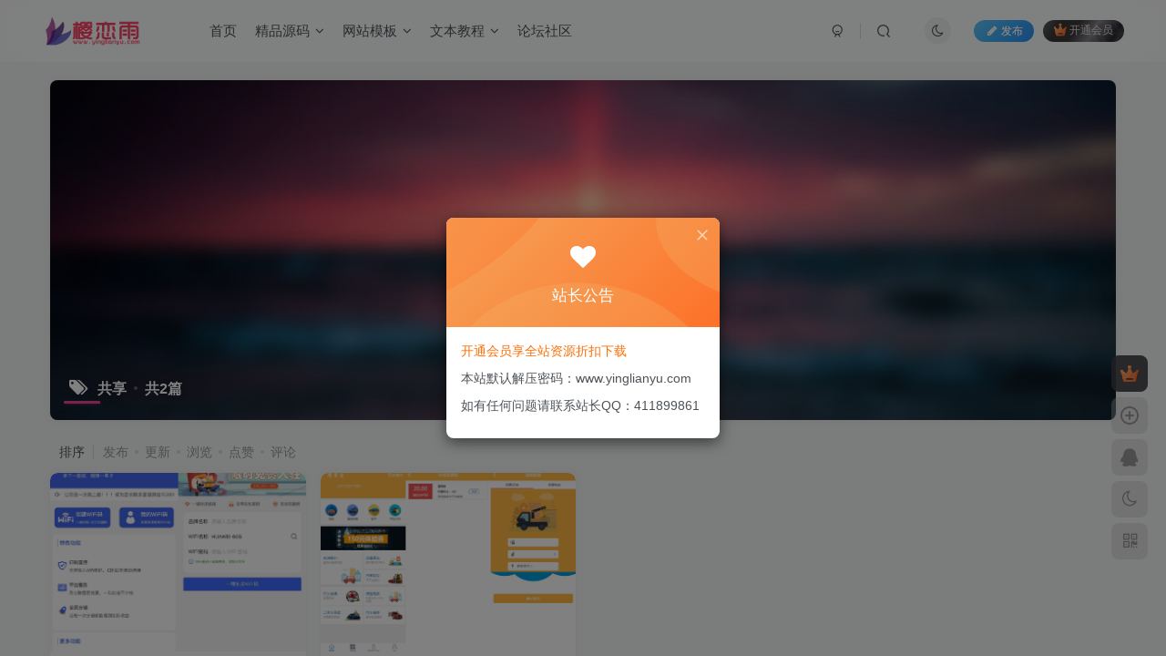

--- FILE ---
content_type: text/html; charset=UTF-8
request_url: https://www.yinglianyu.com/archives/tag/%E5%85%B1%E4%BA%AB
body_size: 12502
content:
<!DOCTYPE HTML>
<html lang="zh-Hans">
<head>
	<meta charset="UTF-8">
	<link rel="dns-prefetch" href="//apps.bdimg.com">
	<meta http-equiv="X-UA-Compatible" content="IE=edge,chrome=1">
	<meta name="viewport" content="width=device-width, initial-scale=1.0, user-scalable=0, minimum-scale=1.0, maximum-scale=0.0, viewport-fit=cover">
	<meta http-equiv="Cache-Control" content="no-transform" />
	<meta http-equiv="Cache-Control" content="no-siteapp" />
	<meta name='robots' content='max-image-preview:large' />
<title>共享-樱恋雨资源网</title><meta name="keywords" content="共享">
<meta name="description" content="共享-樱恋雨资源网">
<link rel="canonical" href="https://www.yinglianyu.com/archives/tag/%E5%85%B1%E4%BA%AB" /><link rel='dns-prefetch' href='//cdn.cherrain.com' />
<style id='wp-img-auto-sizes-contain-inline-css' type='text/css'>
img:is([sizes=auto i],[sizes^="auto," i]){contain-intrinsic-size:3000px 1500px}
/*# sourceURL=wp-img-auto-sizes-contain-inline-css */
</style>
<style id='wp-block-library-inline-css' type='text/css'>
:root{--wp-block-synced-color:#7a00df;--wp-block-synced-color--rgb:122,0,223;--wp-bound-block-color:var(--wp-block-synced-color);--wp-editor-canvas-background:#ddd;--wp-admin-theme-color:#007cba;--wp-admin-theme-color--rgb:0,124,186;--wp-admin-theme-color-darker-10:#006ba1;--wp-admin-theme-color-darker-10--rgb:0,107,160.5;--wp-admin-theme-color-darker-20:#005a87;--wp-admin-theme-color-darker-20--rgb:0,90,135;--wp-admin-border-width-focus:2px}@media (min-resolution:192dpi){:root{--wp-admin-border-width-focus:1.5px}}.wp-element-button{cursor:pointer}:root .has-very-light-gray-background-color{background-color:#eee}:root .has-very-dark-gray-background-color{background-color:#313131}:root .has-very-light-gray-color{color:#eee}:root .has-very-dark-gray-color{color:#313131}:root .has-vivid-green-cyan-to-vivid-cyan-blue-gradient-background{background:linear-gradient(135deg,#00d084,#0693e3)}:root .has-purple-crush-gradient-background{background:linear-gradient(135deg,#34e2e4,#4721fb 50%,#ab1dfe)}:root .has-hazy-dawn-gradient-background{background:linear-gradient(135deg,#faaca8,#dad0ec)}:root .has-subdued-olive-gradient-background{background:linear-gradient(135deg,#fafae1,#67a671)}:root .has-atomic-cream-gradient-background{background:linear-gradient(135deg,#fdd79a,#004a59)}:root .has-nightshade-gradient-background{background:linear-gradient(135deg,#330968,#31cdcf)}:root .has-midnight-gradient-background{background:linear-gradient(135deg,#020381,#2874fc)}:root{--wp--preset--font-size--normal:16px;--wp--preset--font-size--huge:42px}.has-regular-font-size{font-size:1em}.has-larger-font-size{font-size:2.625em}.has-normal-font-size{font-size:var(--wp--preset--font-size--normal)}.has-huge-font-size{font-size:var(--wp--preset--font-size--huge)}.has-text-align-center{text-align:center}.has-text-align-left{text-align:left}.has-text-align-right{text-align:right}.has-fit-text{white-space:nowrap!important}#end-resizable-editor-section{display:none}.aligncenter{clear:both}.items-justified-left{justify-content:flex-start}.items-justified-center{justify-content:center}.items-justified-right{justify-content:flex-end}.items-justified-space-between{justify-content:space-between}.screen-reader-text{border:0;clip-path:inset(50%);height:1px;margin:-1px;overflow:hidden;padding:0;position:absolute;width:1px;word-wrap:normal!important}.screen-reader-text:focus{background-color:#ddd;clip-path:none;color:#444;display:block;font-size:1em;height:auto;left:5px;line-height:normal;padding:15px 23px 14px;text-decoration:none;top:5px;width:auto;z-index:100000}html :where(.has-border-color){border-style:solid}html :where([style*=border-top-color]){border-top-style:solid}html :where([style*=border-right-color]){border-right-style:solid}html :where([style*=border-bottom-color]){border-bottom-style:solid}html :where([style*=border-left-color]){border-left-style:solid}html :where([style*=border-width]){border-style:solid}html :where([style*=border-top-width]){border-top-style:solid}html :where([style*=border-right-width]){border-right-style:solid}html :where([style*=border-bottom-width]){border-bottom-style:solid}html :where([style*=border-left-width]){border-left-style:solid}html :where(img[class*=wp-image-]){height:auto;max-width:100%}:where(figure){margin:0 0 1em}html :where(.is-position-sticky){--wp-admin--admin-bar--position-offset:var(--wp-admin--admin-bar--height,0px)}@media screen and (max-width:600px){html :where(.is-position-sticky){--wp-admin--admin-bar--position-offset:0px}}

/*# sourceURL=wp-block-library-inline-css */
</style><style id='global-styles-inline-css' type='text/css'>
:root{--wp--preset--aspect-ratio--square: 1;--wp--preset--aspect-ratio--4-3: 4/3;--wp--preset--aspect-ratio--3-4: 3/4;--wp--preset--aspect-ratio--3-2: 3/2;--wp--preset--aspect-ratio--2-3: 2/3;--wp--preset--aspect-ratio--16-9: 16/9;--wp--preset--aspect-ratio--9-16: 9/16;--wp--preset--color--black: #000000;--wp--preset--color--cyan-bluish-gray: #abb8c3;--wp--preset--color--white: #ffffff;--wp--preset--color--pale-pink: #f78da7;--wp--preset--color--vivid-red: #cf2e2e;--wp--preset--color--luminous-vivid-orange: #ff6900;--wp--preset--color--luminous-vivid-amber: #fcb900;--wp--preset--color--light-green-cyan: #7bdcb5;--wp--preset--color--vivid-green-cyan: #00d084;--wp--preset--color--pale-cyan-blue: #8ed1fc;--wp--preset--color--vivid-cyan-blue: #0693e3;--wp--preset--color--vivid-purple: #9b51e0;--wp--preset--gradient--vivid-cyan-blue-to-vivid-purple: linear-gradient(135deg,rgb(6,147,227) 0%,rgb(155,81,224) 100%);--wp--preset--gradient--light-green-cyan-to-vivid-green-cyan: linear-gradient(135deg,rgb(122,220,180) 0%,rgb(0,208,130) 100%);--wp--preset--gradient--luminous-vivid-amber-to-luminous-vivid-orange: linear-gradient(135deg,rgb(252,185,0) 0%,rgb(255,105,0) 100%);--wp--preset--gradient--luminous-vivid-orange-to-vivid-red: linear-gradient(135deg,rgb(255,105,0) 0%,rgb(207,46,46) 100%);--wp--preset--gradient--very-light-gray-to-cyan-bluish-gray: linear-gradient(135deg,rgb(238,238,238) 0%,rgb(169,184,195) 100%);--wp--preset--gradient--cool-to-warm-spectrum: linear-gradient(135deg,rgb(74,234,220) 0%,rgb(151,120,209) 20%,rgb(207,42,186) 40%,rgb(238,44,130) 60%,rgb(251,105,98) 80%,rgb(254,248,76) 100%);--wp--preset--gradient--blush-light-purple: linear-gradient(135deg,rgb(255,206,236) 0%,rgb(152,150,240) 100%);--wp--preset--gradient--blush-bordeaux: linear-gradient(135deg,rgb(254,205,165) 0%,rgb(254,45,45) 50%,rgb(107,0,62) 100%);--wp--preset--gradient--luminous-dusk: linear-gradient(135deg,rgb(255,203,112) 0%,rgb(199,81,192) 50%,rgb(65,88,208) 100%);--wp--preset--gradient--pale-ocean: linear-gradient(135deg,rgb(255,245,203) 0%,rgb(182,227,212) 50%,rgb(51,167,181) 100%);--wp--preset--gradient--electric-grass: linear-gradient(135deg,rgb(202,248,128) 0%,rgb(113,206,126) 100%);--wp--preset--gradient--midnight: linear-gradient(135deg,rgb(2,3,129) 0%,rgb(40,116,252) 100%);--wp--preset--font-size--small: 13px;--wp--preset--font-size--medium: 20px;--wp--preset--font-size--large: 36px;--wp--preset--font-size--x-large: 42px;--wp--preset--spacing--20: 0.44rem;--wp--preset--spacing--30: 0.67rem;--wp--preset--spacing--40: 1rem;--wp--preset--spacing--50: 1.5rem;--wp--preset--spacing--60: 2.25rem;--wp--preset--spacing--70: 3.38rem;--wp--preset--spacing--80: 5.06rem;--wp--preset--shadow--natural: 6px 6px 9px rgba(0, 0, 0, 0.2);--wp--preset--shadow--deep: 12px 12px 50px rgba(0, 0, 0, 0.4);--wp--preset--shadow--sharp: 6px 6px 0px rgba(0, 0, 0, 0.2);--wp--preset--shadow--outlined: 6px 6px 0px -3px rgb(255, 255, 255), 6px 6px rgb(0, 0, 0);--wp--preset--shadow--crisp: 6px 6px 0px rgb(0, 0, 0);}:where(.is-layout-flex){gap: 0.5em;}:where(.is-layout-grid){gap: 0.5em;}body .is-layout-flex{display: flex;}.is-layout-flex{flex-wrap: wrap;align-items: center;}.is-layout-flex > :is(*, div){margin: 0;}body .is-layout-grid{display: grid;}.is-layout-grid > :is(*, div){margin: 0;}:where(.wp-block-columns.is-layout-flex){gap: 2em;}:where(.wp-block-columns.is-layout-grid){gap: 2em;}:where(.wp-block-post-template.is-layout-flex){gap: 1.25em;}:where(.wp-block-post-template.is-layout-grid){gap: 1.25em;}.has-black-color{color: var(--wp--preset--color--black) !important;}.has-cyan-bluish-gray-color{color: var(--wp--preset--color--cyan-bluish-gray) !important;}.has-white-color{color: var(--wp--preset--color--white) !important;}.has-pale-pink-color{color: var(--wp--preset--color--pale-pink) !important;}.has-vivid-red-color{color: var(--wp--preset--color--vivid-red) !important;}.has-luminous-vivid-orange-color{color: var(--wp--preset--color--luminous-vivid-orange) !important;}.has-luminous-vivid-amber-color{color: var(--wp--preset--color--luminous-vivid-amber) !important;}.has-light-green-cyan-color{color: var(--wp--preset--color--light-green-cyan) !important;}.has-vivid-green-cyan-color{color: var(--wp--preset--color--vivid-green-cyan) !important;}.has-pale-cyan-blue-color{color: var(--wp--preset--color--pale-cyan-blue) !important;}.has-vivid-cyan-blue-color{color: var(--wp--preset--color--vivid-cyan-blue) !important;}.has-vivid-purple-color{color: var(--wp--preset--color--vivid-purple) !important;}.has-black-background-color{background-color: var(--wp--preset--color--black) !important;}.has-cyan-bluish-gray-background-color{background-color: var(--wp--preset--color--cyan-bluish-gray) !important;}.has-white-background-color{background-color: var(--wp--preset--color--white) !important;}.has-pale-pink-background-color{background-color: var(--wp--preset--color--pale-pink) !important;}.has-vivid-red-background-color{background-color: var(--wp--preset--color--vivid-red) !important;}.has-luminous-vivid-orange-background-color{background-color: var(--wp--preset--color--luminous-vivid-orange) !important;}.has-luminous-vivid-amber-background-color{background-color: var(--wp--preset--color--luminous-vivid-amber) !important;}.has-light-green-cyan-background-color{background-color: var(--wp--preset--color--light-green-cyan) !important;}.has-vivid-green-cyan-background-color{background-color: var(--wp--preset--color--vivid-green-cyan) !important;}.has-pale-cyan-blue-background-color{background-color: var(--wp--preset--color--pale-cyan-blue) !important;}.has-vivid-cyan-blue-background-color{background-color: var(--wp--preset--color--vivid-cyan-blue) !important;}.has-vivid-purple-background-color{background-color: var(--wp--preset--color--vivid-purple) !important;}.has-black-border-color{border-color: var(--wp--preset--color--black) !important;}.has-cyan-bluish-gray-border-color{border-color: var(--wp--preset--color--cyan-bluish-gray) !important;}.has-white-border-color{border-color: var(--wp--preset--color--white) !important;}.has-pale-pink-border-color{border-color: var(--wp--preset--color--pale-pink) !important;}.has-vivid-red-border-color{border-color: var(--wp--preset--color--vivid-red) !important;}.has-luminous-vivid-orange-border-color{border-color: var(--wp--preset--color--luminous-vivid-orange) !important;}.has-luminous-vivid-amber-border-color{border-color: var(--wp--preset--color--luminous-vivid-amber) !important;}.has-light-green-cyan-border-color{border-color: var(--wp--preset--color--light-green-cyan) !important;}.has-vivid-green-cyan-border-color{border-color: var(--wp--preset--color--vivid-green-cyan) !important;}.has-pale-cyan-blue-border-color{border-color: var(--wp--preset--color--pale-cyan-blue) !important;}.has-vivid-cyan-blue-border-color{border-color: var(--wp--preset--color--vivid-cyan-blue) !important;}.has-vivid-purple-border-color{border-color: var(--wp--preset--color--vivid-purple) !important;}.has-vivid-cyan-blue-to-vivid-purple-gradient-background{background: var(--wp--preset--gradient--vivid-cyan-blue-to-vivid-purple) !important;}.has-light-green-cyan-to-vivid-green-cyan-gradient-background{background: var(--wp--preset--gradient--light-green-cyan-to-vivid-green-cyan) !important;}.has-luminous-vivid-amber-to-luminous-vivid-orange-gradient-background{background: var(--wp--preset--gradient--luminous-vivid-amber-to-luminous-vivid-orange) !important;}.has-luminous-vivid-orange-to-vivid-red-gradient-background{background: var(--wp--preset--gradient--luminous-vivid-orange-to-vivid-red) !important;}.has-very-light-gray-to-cyan-bluish-gray-gradient-background{background: var(--wp--preset--gradient--very-light-gray-to-cyan-bluish-gray) !important;}.has-cool-to-warm-spectrum-gradient-background{background: var(--wp--preset--gradient--cool-to-warm-spectrum) !important;}.has-blush-light-purple-gradient-background{background: var(--wp--preset--gradient--blush-light-purple) !important;}.has-blush-bordeaux-gradient-background{background: var(--wp--preset--gradient--blush-bordeaux) !important;}.has-luminous-dusk-gradient-background{background: var(--wp--preset--gradient--luminous-dusk) !important;}.has-pale-ocean-gradient-background{background: var(--wp--preset--gradient--pale-ocean) !important;}.has-electric-grass-gradient-background{background: var(--wp--preset--gradient--electric-grass) !important;}.has-midnight-gradient-background{background: var(--wp--preset--gradient--midnight) !important;}.has-small-font-size{font-size: var(--wp--preset--font-size--small) !important;}.has-medium-font-size{font-size: var(--wp--preset--font-size--medium) !important;}.has-large-font-size{font-size: var(--wp--preset--font-size--large) !important;}.has-x-large-font-size{font-size: var(--wp--preset--font-size--x-large) !important;}
/*# sourceURL=global-styles-inline-css */
</style>

<style id='classic-theme-styles-inline-css' type='text/css'>
/*! This file is auto-generated */
.wp-block-button__link{color:#fff;background-color:#32373c;border-radius:9999px;box-shadow:none;text-decoration:none;padding:calc(.667em + 2px) calc(1.333em + 2px);font-size:1.125em}.wp-block-file__button{background:#32373c;color:#fff;text-decoration:none}
/*# sourceURL=/wp-includes/css/classic-themes.min.css */
</style>
<link rel='stylesheet' id='_bootstrap-css' href='https://www.yinglianyu.com/wp-content/themes/zibll/css/bootstrap.min.css?ver=8.3' type='text/css' media='all' />
<link rel='stylesheet' id='_fontawesome-css' href='https://www.yinglianyu.com/wp-content/themes/zibll/css/font-awesome.min.css?ver=8.3' type='text/css' media='all' />
<link rel='stylesheet' id='_main-css' href='https://www.yinglianyu.com/wp-content/themes/zibll/css/main.min.css?ver=8.3' type='text/css' media='all' />
<link rel='stylesheet' id='_forums-css' href='https://www.yinglianyu.com/wp-content/themes/zibll/inc/functions/bbs/assets/css/main.min.css?ver=8.3' type='text/css' media='all' />
<link rel='stylesheet' id='_shop-css' href='https://www.yinglianyu.com/wp-content/themes/zibll/inc/functions/shop/assets/css/main.min.css?ver=8.3' type='text/css' media='all' />
<script type="text/javascript" src="https://www.yinglianyu.com/wp-content/themes/zibll/js/libs/jquery.min.js?ver=8.3" id="jquery-js"></script>
<link rel='shortcut icon' href='https://cdn.cherrain.com/wp-content/uploads/2022/09/1bb87d41d1210315.png'><link rel='icon' href='https://cdn.cherrain.com/wp-content/uploads/2022/09/1bb87d41d1210315.png'><link rel='apple-touch-icon-precomposed' href='https://cdn.cherrain.com/wp-content/uploads/2022/09/喵memg2-2.png'><meta name='msapplication-TileImage' content='https://cdn.cherrain.com/wp-content/uploads/2022/09/喵memg2-2.png'><style>body{--theme-color:#f04494;--focus-shadow-color:rgba(240,68,148,.4);--focus-color-opacity1:rgba(240,68,148,.1);--focus-color-opacity05:rgba(240,68,148,.05);--focus-color-opacity3:rgba(240,68,148,.3);--focus-color-opacity6:rgba(240,68,148,.6);--mian-max-width:1200px;}.enlighter-default .enlighter,.wp-block-zibllblock-enlighter:not(:has(.enlighter)),.enlighter-pre:not(:has(.enlighter)){max-height:400px;overflow-y:auto !important;}.enlighter-toolbar{display:none !important;}@media (max-width:640px) {
		.meta-right .meta-like{
			display: unset !important;
		}
	}</style><meta name='apple-mobile-web-app-title' content='樱恋雨资源网'><meta name="theme-color" content="#FDFCFE"><!--[if IE]><script src="https://www.yinglianyu.com/wp-content/themes/zibll/js/libs/html5.min.js"></script><![endif]-->	</head>
<body class="archive tag tag-71 wp-theme-zibll white-theme nav-fixed site-layout-1">
			<header class="header header-layout-1 scroll-down-hide"><nav class="navbar navbar-top center">
            <div class="container-fluid container-header"><div class="navbar-header">
			<div class="navbar-brand"><a class="navbar-logo" href="https://www.yinglianyu.com"><img src="https://cdn.cherrain.com/wp-content/uploads/2022/09/logo.png" switch-src="https://cdn.cherrain.com/wp-content/uploads/2022/09/logo_dark.png" alt="樱恋雨资源网 - 精品源码、模板、视频和教程资源分享平台!" >
			</a></div>
			<button type="button" data-toggle-class="mobile-navbar-show" data-target="body" class="navbar-toggle"><i class="em12 css-icon i-menu"><i></i></i></button><a class="main-search-btn navbar-toggle" href="javascript:;"><svg class="icon" aria-hidden="true"><use xlink:href="#icon-search"></use></svg></a>
		</div>  <div class="collapse navbar-collapse"><ul class="nav navbar-nav"><li id="menu-item-75" class="menu-item menu-item-type-custom menu-item-object-custom menu-item-home menu-item-75"><a href="https://www.yinglianyu.com/">首页</a></li>
<li id="menu-item-80" class="menu-item menu-item-type-custom menu-item-object-custom menu-item-has-children menu-item-80"><a href="https://www.yinglianyu.com/code">精品源码</a>
<ul class="sub-menu">
	<li id="menu-item-77" class="menu-item menu-item-type-taxonomy menu-item-object-category menu-item-77"><a href="https://www.yinglianyu.com/code/web">网站源码</a></li>
	<li id="menu-item-79" class="menu-item menu-item-type-taxonomy menu-item-object-category menu-item-79"><a href="https://www.yinglianyu.com/code/game">游戏源码</a></li>
	<li id="menu-item-190" class="menu-item menu-item-type-taxonomy menu-item-object-category menu-item-190"><a href="https://www.yinglianyu.com/code/app">APP源码</a></li>
</ul>
</li>
<li id="menu-item-81" class="menu-item menu-item-type-custom menu-item-object-custom menu-item-has-children menu-item-81"><a href="https://www.yinglianyu.com/template">网站模板</a>
<ul class="sub-menu">
	<li id="menu-item-76" class="menu-item menu-item-type-taxonomy menu-item-object-category menu-item-76"><a href="https://www.yinglianyu.com/template/cms">MACCMS模板</a></li>
	<li id="menu-item-78" class="menu-item menu-item-type-taxonomy menu-item-object-category menu-item-78"><a href="https://www.yinglianyu.com/template/wordpress">WordPress模板</a></li>
	<li id="menu-item-193" class="menu-item menu-item-type-taxonomy menu-item-object-category menu-item-193"><a href="https://www.yinglianyu.com/template/emlog">Emlog模板</a></li>
	<li id="menu-item-194" class="menu-item menu-item-type-taxonomy menu-item-object-category menu-item-194"><a href="https://www.yinglianyu.com/template/typecho">Typecho模板</a></li>
</ul>
</li>
<li id="menu-item-675" class="menu-item menu-item-type-taxonomy menu-item-object-category menu-item-has-children menu-item-675"><a href="https://www.yinglianyu.com/text-course">文本教程</a>
<ul class="sub-menu">
	<li id="menu-item-676" class="menu-item menu-item-type-taxonomy menu-item-object-category menu-item-676"><a href="https://www.yinglianyu.com/text-course/wordpress-course">WordPress教程</a></li>
	<li id="menu-item-713" class="menu-item menu-item-type-taxonomy menu-item-object-category menu-item-713"><a href="https://www.yinglianyu.com/text-course/code-course">搭建教程</a></li>
</ul>
</li>
<li id="menu-item-454" class="menu-item menu-item-type-custom menu-item-object-custom menu-item-454"><a href="https://www.yinglianyu.com/forums">论坛社区</a></li>
</ul><div class="navbar-form navbar-right hide show-nav-but" style="margin-right:-10px;"><a data-toggle-class data-target=".nav.navbar-nav" href="javascript:;" class="but"><svg class="" aria-hidden="true" data-viewBox="0 0 1024 1024" viewBox="0 0 1024 1024"><use xlink:href="#icon-menu_2"></use></svg></a></div><div class="navbar-form navbar-right navbar-but"><span class="newadd-btns hover-show but nowave jb-blue radius">
                    <i class="fa fa-fw fa-pencil"></i>发布
                    <div class="hover-show-con dropdown-menu drop-newadd"><a rel="nofollow" class="btn-newadd" href="https://www.yinglianyu.com/newposts"><icon class="jb-green"><i class="fa fa-pencil-square"></i></icon><text>发布文章</text></a><a class="signin-loader btn-newadd" href="javascript:;"><icon class="jb-pink"><svg class="icon" aria-hidden="true"><use xlink:href="#icon-topic"></use></svg></icon><text>创建话题</text></a><a class="signin-loader plate-add btn-newadd" href="javascript:;"><icon class="jb-yellow"><svg class="icon" aria-hidden="true"><use xlink:href="#icon-plate-fill"></use></svg></icon><text>创建板块</text></a><a rel="nofollow" class="btn-newadd" href="https://www.yinglianyu.com/posts-edit"><icon class="jb-blue"><svg class="icon" aria-hidden="true"><use xlink:href="#icon-posts"></use></svg></icon><text>发布帖子</text></a></div>
                </span><span class="hover-show inline-block"><a class="signin-loader but jb-red radius payvip-icon ml10" href="javascript:;"><svg class="em12 mr3" aria-hidden="true" data-viewBox="0 0 1024 1024" viewBox="0 0 1024 1024"><use xlink:href="#icon-vip_1"></use></svg>开通会员</a><div class="sub-menu hover-show-con sub-vip-card"><div class="vip-card pointer level-1 vip-theme1 signin-loader" vip-level="1">
    <div class="abs-center vip-baicon"><img  class="lazyload img-icon " src="https://cdn.cherrain.com/wp-content/themes/zibll/img/thumbnail-null.svg" data-src="https://cdn.cherrain.com/wp-content/themes/zibll/img/vip-1.svg" title="黄金会员" alt="黄金会员"></div><div class="vip-img abs-right"><img  class="lazyload img-icon " src="https://cdn.cherrain.com/wp-content/themes/zibll/img/thumbnail-null.svg" data-src="https://cdn.cherrain.com/wp-content/themes/zibll/img/vip-1.svg" title="黄金会员" alt="黄金会员"></div><div class="relative"><div class="vip-name mb10"><span class="mr6"><img  class="lazyload img-icon " src="https://cdn.cherrain.com/wp-content/themes/zibll/img/thumbnail-null.svg" data-src="https://cdn.cherrain.com/wp-content/themes/zibll/img/vip-1.svg" title="黄金会员" alt="黄金会员"></span>开通黄金会员</div><ul class="mb10 relative"><li>全站资源折扣购买</li>
<li>部分内容免费阅读</li>
<li>一对一技术指导</li>
<li>VIP用户专属QQ群</li>
<li>免费资源每日享5次下载</li></ul><a class="but jb-blue radius payvip-button" href="javascript:;">开通黄金会员</a></div>
    </div><div class="vip-card pointer level-2 vip-theme2 signin-loader" vip-level="2">
    <div class="abs-center vip-baicon"><img  class="lazyload img-icon " src="https://cdn.cherrain.com/wp-content/themes/zibll/img/thumbnail-null.svg" data-src="https://cdn.cherrain.com/wp-content/themes/zibll/img/vip-2.svg" title="钻石会员" alt="钻石会员"></div><div class="vip-img abs-right"><img  class="lazyload img-icon " src="https://cdn.cherrain.com/wp-content/themes/zibll/img/thumbnail-null.svg" data-src="https://cdn.cherrain.com/wp-content/themes/zibll/img/vip-2.svg" title="钻石会员" alt="钻石会员"></div><div class="relative"><div class="vip-name mb10"><span class="mr6"><img  class="lazyload img-icon " src="https://cdn.cherrain.com/wp-content/themes/zibll/img/thumbnail-null.svg" data-src="https://cdn.cherrain.com/wp-content/themes/zibll/img/vip-2.svg" title="钻石会员" alt="钻石会员"></span>开通钻石会员</div><ul class="mb10 relative"><li>全站资源折扣购买</li>
<li>部分内容免费阅读</li>
<li>一对一技术指导</li>
<li>VIP用户专属QQ群</li>
<li>免费资源无限下载</li></ul><a class="but jb-blue radius payvip-button" href="javascript:;">开通钻石会员</a></div>
    </div></div></span></div><div class="navbar-form navbar-right"><a href="javascript:;" class="toggle-theme toggle-radius"><i class="fa fa-toggle-theme"></i></a></div><div class="navbar-form navbar-right">
					<ul class="list-inline splitters relative">
						<li><a href="javascript:;" class="btn signin-loader"><svg class="icon" aria-hidden="true" data-viewBox="50 0 924 924" viewBox="50 0 924 924"><use xlink:href="#icon-user"></use></svg></a>
							<ul class="sub-menu">
							<div class="padding-10"><div class="sub-user-box"><div class="text-center"><div><a class="em09 signin-loader but jb-red radius4 payvip-icon btn-block mt10" href="javascript:;"><svg class="em12 mr10" aria-hidden="true" data-viewBox="0 0 1024 1024" viewBox="0 0 1024 1024"><use xlink:href="#icon-vip_1"></use></svg>开通会员 尊享会员权益</a></div><div class="flex jsa header-user-href"><a href="javascript:;" class="signin-loader"><div class="badg mb6 toggle-radius c-blue"><svg class="icon" aria-hidden="true" data-viewBox="50 0 924 924" viewBox="50 0 924 924"><use xlink:href="#icon-user"></use></svg></div><div class="c-blue">登录</div></a><a href="javascript:;" class="signup-loader"><div class="badg mb6 toggle-radius c-green"><svg class="icon" aria-hidden="true"><use xlink:href="#icon-signup"></use></svg></div><div class="c-green">注册</div></a><a target="_blank" rel="nofollow" href="https://www.yinglianyu.com/user-sign?tab=resetpassword&redirect_to=https://www.yinglianyu.com/archives/tag/%E5%85%B1%E4%BA%AB"><div class="badg mb6 toggle-radius c-purple"><svg class="icon" aria-hidden="true"><use xlink:href="#icon-user_rp"></use></svg></div><div class="c-purple">找回密码</div></a></div></div></div></div>
							</ul>
						</li><li class="relative"><a class="main-search-btn btn nav-search-btn" href="javascript:;"><svg class="icon" aria-hidden="true"><use xlink:href="#icon-search"></use></svg></a></li>
					</ul>
				</div></div></div>
        </nav></header><div class="mobile-header">
            <nav mini-touch="mobile-nav" touch-direction="left" class="mobile-navbar visible-xs-block scroll-y mini-scrollbar left"><div class="flex jsb ac mb20">
            <div class="navbar-logo"><img src="https://cdn.cherrain.com/wp-content/uploads/2022/09/logo.png" switch-src="https://cdn.cherrain.com/wp-content/uploads/2022/09/logo_dark.png" alt="樱恋雨资源网" ></div>
            <button type="button" data-toggle-class="mobile-navbar-show" data-target="body" class="close"><svg class="ic-close" aria-hidden="true"><use xlink:href="#icon-close"></use></svg></button>
        </div><a href="javascript:;" class="toggle-theme toggle-radius"><i class="fa fa-toggle-theme"></i></a><ul class="mobile-menus theme-box"><li class="menu-item menu-item-type-custom menu-item-object-custom menu-item-home menu-item-75"><a href="https://www.yinglianyu.com/">首页</a></li>
<li class="menu-item menu-item-type-custom menu-item-object-custom menu-item-has-children menu-item-80"><a href="https://www.yinglianyu.com/code">精品源码</a>
<ul class="sub-menu">
	<li class="menu-item menu-item-type-taxonomy menu-item-object-category menu-item-77"><a href="https://www.yinglianyu.com/code/web">网站源码</a></li>
	<li class="menu-item menu-item-type-taxonomy menu-item-object-category menu-item-79"><a href="https://www.yinglianyu.com/code/game">游戏源码</a></li>
	<li class="menu-item menu-item-type-taxonomy menu-item-object-category menu-item-190"><a href="https://www.yinglianyu.com/code/app">APP源码</a></li>
</ul>
</li>
<li class="menu-item menu-item-type-custom menu-item-object-custom menu-item-has-children menu-item-81"><a href="https://www.yinglianyu.com/template">网站模板</a>
<ul class="sub-menu">
	<li class="menu-item menu-item-type-taxonomy menu-item-object-category menu-item-76"><a href="https://www.yinglianyu.com/template/cms">MACCMS模板</a></li>
	<li class="menu-item menu-item-type-taxonomy menu-item-object-category menu-item-78"><a href="https://www.yinglianyu.com/template/wordpress">WordPress模板</a></li>
	<li class="menu-item menu-item-type-taxonomy menu-item-object-category menu-item-193"><a href="https://www.yinglianyu.com/template/emlog">Emlog模板</a></li>
	<li class="menu-item menu-item-type-taxonomy menu-item-object-category menu-item-194"><a href="https://www.yinglianyu.com/template/typecho">Typecho模板</a></li>
</ul>
</li>
<li class="menu-item menu-item-type-taxonomy menu-item-object-category menu-item-has-children menu-item-675"><a href="https://www.yinglianyu.com/text-course">文本教程</a>
<ul class="sub-menu">
	<li class="menu-item menu-item-type-taxonomy menu-item-object-category menu-item-676"><a href="https://www.yinglianyu.com/text-course/wordpress-course">WordPress教程</a></li>
	<li class="menu-item menu-item-type-taxonomy menu-item-object-category menu-item-713"><a href="https://www.yinglianyu.com/text-course/code-course">搭建教程</a></li>
</ul>
</li>
<li class="menu-item menu-item-type-custom menu-item-object-custom menu-item-454"><a href="https://www.yinglianyu.com/forums">论坛社区</a></li>
</ul><div class="posts-nav-box" data-title="文章目录"></div><div class="sub-user-box"><div class="text-center"><div><a class="em09 signin-loader but jb-red radius4 payvip-icon btn-block mt10" href="javascript:;"><svg class="em12 mr10" aria-hidden="true" data-viewBox="0 0 1024 1024" viewBox="0 0 1024 1024"><use xlink:href="#icon-vip_1"></use></svg>开通会员 尊享会员权益</a></div><div class="flex jsa header-user-href"><a href="javascript:;" class="signin-loader"><div class="badg mb6 toggle-radius c-blue"><svg class="icon" aria-hidden="true" data-viewBox="50 0 924 924" viewBox="50 0 924 924"><use xlink:href="#icon-user"></use></svg></div><div class="c-blue">登录</div></a><a href="javascript:;" class="signup-loader"><div class="badg mb6 toggle-radius c-green"><svg class="icon" aria-hidden="true"><use xlink:href="#icon-signup"></use></svg></div><div class="c-green">注册</div></a><a target="_blank" rel="nofollow" href="https://www.yinglianyu.com/user-sign?tab=resetpassword&redirect_to=https://www.yinglianyu.com/archives/tag/%E5%85%B1%E4%BA%AB"><div class="badg mb6 toggle-radius c-purple"><svg class="icon" aria-hidden="true"><use xlink:href="#icon-user_rp"></use></svg></div><div class="c-purple">找回密码</div></a></div></div></div><div class="mobile-nav-widget"></div></nav><div class="fixed-body" data-toggle-class="mobile-navbar-show" data-target="body"></div></div><div class="container fluid-widget"></div><main role="main" class="container">
	<div class="content-wrap">
		<div class="content-layout">
						<div win-ajax-replace="page-cover" class="page-cover zib-widget"><img  class="lazyload fit-cover" src="https://cdn.cherrain.com/wp-content/themes/zibll/img/thumbnail-lg.svg" data-src="https://cdn.cherrain.com/wp-content/themes/zibll/img/user_t.jpg"><div class="absolute linear-mask"></div><div class="list-inline box-body page-cover-con"><div class="title-h-left"><b><i class="fa fa-tags em12 mr10 ml6" aria-hidden="true"></i>共享<span class="icon-spot">共2篇</span></b></div><div class="em09 page-desc"></div></div></div><div class="posts-row ajaxpager"><div class="ajax-option ajax-replace" win-ajax-replace="filter"><div class="flex ac"><div class="option-dropdown splitters-this-r dropdown flex0">排序</div><ul class="list-inline scroll-x mini-scrollbar option-items"><a rel="nofollow" ajax-replace="true" class="ajax-next" href="https://www.yinglianyu.com/archives/tag/%E5%85%B1%E4%BA%AB?orderby=date">发布</a><a rel="nofollow" ajax-replace="true" class="ajax-next" href="https://www.yinglianyu.com/archives/tag/%E5%85%B1%E4%BA%AB?orderby=modified">更新</a><a rel="nofollow" ajax-replace="true" class="ajax-next" href="https://www.yinglianyu.com/archives/tag/%E5%85%B1%E4%BA%AB?orderby=views">浏览</a><a rel="nofollow" ajax-replace="true" class="ajax-next" href="https://www.yinglianyu.com/archives/tag/%E5%85%B1%E4%BA%AB?orderby=like">点赞</a><a rel="nofollow" ajax-replace="true" class="ajax-next" href="https://www.yinglianyu.com/archives/tag/%E5%85%B1%E4%BA%AB?orderby=comment_count">评论</a></ul></div></div><div></div><posts class="posts-item card ajax-item style3"><div class="item-thumbnail"><a href="https://www.yinglianyu.com/archives/459.html"><img src="https://cdn.cherrain.com/wp-content/themes/zibll/img/thumbnail.svg" data-src="https://cdn.cherrain.com/wp-content/uploads/2022/09/006NhCa0ly1h56b2ea5wpj30vp0ycn9f.jpg" alt="wifi大师小程序独立版3.0.8源码-樱恋雨资源网" class="lazyload fit-cover radius8"></a></div><div class="item-body"><h2 class="item-heading"><a href="https://www.yinglianyu.com/archives/459.html">wifi大师小程序独立版3.0.8源码</a></h2><div class="item-tags scroll-x no-scrollbar mb6"><a rel="nofollow" href="https://www.yinglianyu.com/archives/459.html#posts-pay" class="meta-pay but jb-yellow">付费资源<span class="em09 ml3">￥</span>5</a><a class="but c-blue" title="查看更多分类文章" href="https://www.yinglianyu.com/code/miniprogram"><i class="fa fa-folder-open-o" aria-hidden="true"></i>小程序源码</a></div><div class="item-meta muted-2-color flex jsb ac"><item class="meta-author flex ac"><a href="https://www.yinglianyu.com/archives/author/1"><span class="avatar-mini"><img alt="樱恋雨资源网的头像-樱恋雨资源网" src="https://cdn.cherrain.com/wp-content/themes/zibll/img/avatar-default.png" data-src="https://cdn.cherrain.com/wp-content/uploads/2022/09/4141d8ee09522d7a409bb72b50d10690-1-scaled.jpg" class="lazyload avatar avatar-id-1"></span></a><span title="2022-09-18 18:57:25" class="ml6">3年前</span></item><div class="meta-right"><item class="meta-comm"><a rel="nofollow" data-toggle="tooltip" title="去评论" href="https://www.yinglianyu.com/archives/459.html#respond"><svg class="icon" aria-hidden="true"><use xlink:href="#icon-comment"></use></svg>0</a></item><item class="meta-view"><svg class="icon" aria-hidden="true"><use xlink:href="#icon-view"></use></svg>2074</item><item class="meta-like"><svg class="icon" aria-hidden="true"><use xlink:href="#icon-like"></use></svg>7</item></div></div></div></posts><posts class="posts-item card ajax-item style3"><div class="item-thumbnail"><a href="https://www.yinglianyu.com/archives/235.html"><img src="https://cdn.cherrain.com/wp-content/themes/zibll/img/thumbnail.svg" data-src="https://cdn.cherrain.com/wp-content/uploads/2022/04/006NhCa0ly1h171qutmjlj30v90mkguh.jpg?x-oss-process=image/resize,m_fill,w_600,h_433/interlace,1" alt="途牛养车省养车平台源码买卖新车租车二手车维修装潢共享O2O程序源码下载-樱恋雨资源网" class="lazyload fit-cover radius8"></a></div><div class="item-body"><h2 class="item-heading"><a href="https://www.yinglianyu.com/archives/235.html">途牛养车省养车平台源码买卖新车租车二手车维修装潢共享O2O程序源码下载</a></h2><div class="item-tags scroll-x no-scrollbar mb6"><a rel="nofollow" href="https://www.yinglianyu.com/archives/235.html#posts-pay" class="meta-pay but jb-yellow">付费资源<span class="em09 ml3">￥</span>5</a><a class="but c-blue" title="查看更多分类文章" href="https://www.yinglianyu.com/code/web"><i class="fa fa-folder-open-o" aria-hidden="true"></i>网站源码</a></div><div class="item-meta muted-2-color flex jsb ac"><item class="meta-author flex ac"><a href="https://www.yinglianyu.com/archives/author/1"><span class="avatar-mini"><img alt="樱恋雨资源网的头像-樱恋雨资源网" src="https://cdn.cherrain.com/wp-content/themes/zibll/img/avatar-default.png" data-src="https://cdn.cherrain.com/wp-content/uploads/2022/09/4141d8ee09522d7a409bb72b50d10690-1-scaled.jpg" class="lazyload avatar avatar-id-1"></span></a><span title="2022-04-13 20:17:37" class="ml6">3年前</span></item><div class="meta-right"><item class="meta-comm"><a rel="nofollow" data-toggle="tooltip" title="去评论" href="https://www.yinglianyu.com/archives/235.html#respond"><svg class="icon" aria-hidden="true"><use xlink:href="#icon-comment"></use></svg>0</a></item><item class="meta-view"><svg class="icon" aria-hidden="true"><use xlink:href="#icon-view"></use></svg>947</item><item class="meta-like"><svg class="icon" aria-hidden="true"><use xlink:href="#icon-like"></use></svg>15</item></div></div></div></posts></div>					</div>
	</div>
	</main>
<div class="container fluid-widget"></div><footer class="footer">
		<div class="container-fluid container-footer">
		<ul class="list-inline"><li class="hidden-xs" style="max-width: 300px;"><p><a class="footer-logo" href="https://www.yinglianyu.com" title="樱恋雨资源网 - 精品源码、模板、视频和教程资源分享平台!">
                    <img src="https://cdn.cherrain.com/wp-content/themes/zibll/img/thumbnail-sm.svg" data-src="https://cdn.cherrain.com/wp-content/uploads/2022/09/logo.png" switch-src="https://cdn.cherrain.com/wp-content/uploads/2022/09/logo_dark.png" alt="樱恋雨资源网 - 精品源码、模板、视频和教程资源分享平台!" class="lazyload" style="height: 40px;">
                </a></p><div class="footer-muted em09">樱恋雨资源网，专注网络资源收集，拥有教程、源码、工具、软件、游戏等优质资源</div></li><li style="max-width: 550px;"><p class="fcode-links"><a href="https://www.yinglianyu.com/links">友链申请</a>
<a href="https://www.yinglianyu.com/disclaimer">免责声明</a>
<a href="https://www.yinglianyu.com/business">广告合作</a>
<a href="https://www.yinglianyu.com/about">关于我们</a></p><div class="footer-muted em09">Copyright © 2022 · <a href="https://www.yinglianyu.com">樱恋雨资源网</a>.</div><div class="footer-contact mt10"><a class="toggle-radius" data-toggle="tooltip" target="_blank" title="QQ联系" href="https://wpa.qq.com/msgrd?v=3&uin=411899861&site=qq&menu=yes"><svg class="icon" aria-hidden="true" data-viewBox="-50 0 1100 1100" viewBox="-50 0 1100 1100"><use xlink:href="#icon-d-qq"></use></svg></a><a class="toggle-radius" data-toggle="tooltip" title="发邮件" href="mailto:admin@yinglianyu.com"><svg class="icon" aria-hidden="true" data-viewBox="-20 80 1024 1024" viewBox="-20 80 1024 1024"><use xlink:href="#icon-d-email"></use></svg></a></div></li><li><div class="footer-miniimg" data-toggle="tooltip" title="扫码加QQ">
            <p>
            <img class="lazyload" src="https://cdn.cherrain.com/wp-content/themes/zibll/img/thumbnail-sm.svg" data-src="https://cdn.cherrain.com/wp-content/uploads/2022/05/qq.png" alt="扫码加QQ-樱恋雨资源网">
            </p>
            <span class="opacity8 em09">扫码加QQ</span>
        </div></li></ul>	</div>
</footer>
<script type="speculationrules">
{"prefetch":[{"source":"document","where":{"and":[{"href_matches":"/*"},{"not":{"href_matches":["/wp-*.php","/wp-admin/*","/wp-content/uploads/*","/wp-content/*","/wp-content/plugins/*","/wp-content/themes/zibll/*","/*\\?(.+)"]}},{"not":{"selector_matches":"a[rel~=\"nofollow\"]"}},{"not":{"selector_matches":".no-prefetch, .no-prefetch a"}}]},"eagerness":"conservative"}]}
</script>
    <script type="text/javascript">
        window._win = {
            views: '',
            www: 'https://www.yinglianyu.com',
            uri: 'https://www.yinglianyu.com/wp-content/themes/zibll',
            ver: '8.3',
            imgbox: '1',
            imgbox_type: 'group',
            imgbox_thumbs: '1',
            imgbox_zoom: '1',
            imgbox_full: '1',
            imgbox_play: '1',
            imgbox_down: '1',
            sign_type: 'modal',
            signin_url: 'https://www.yinglianyu.com/user-sign?tab=signin&redirect_to=https%3A%2F%2Fwww.yinglianyu.com%2Farchives%2Ftag%2F%25E5%2585%25B1%25E4%25BA%25AB',
            signup_url: 'https://www.yinglianyu.com/user-sign?tab=signup&redirect_to=https%3A%2F%2Fwww.yinglianyu.com%2Farchives%2Ftag%2F%25E5%2585%25B1%25E4%25BA%25AB',
            ajax_url: 'https://www.yinglianyu.com/wp-admin/admin-ajax.php',
            ajaxpager: '',
            ajax_trigger: '<i class="fa fa-angle-right"></i>加载更多',
            ajax_nomore: '没有更多内容了',
            qj_loading: '',
            highlight_kg: '1',
            highlight_hh: '',
            highlight_btn: '',
            highlight_zt: 'enlighter',
            highlight_white_zt: 'enlighter',
            highlight_dark_zt: 'dracula',
            upload_img_size: '4',
            img_upload_multiple: '6',
            upload_video_size: '30',
            upload_file_size: '30',
            upload_ext: 'jpg|jpeg|jpe|gif|png|bmp|tiff|tif|webp|avif|ico|heic|heif|heics|heifs|asf|asx|wmv|wmx|wm|avi|divx|flv|mov|qt|mpeg|mpg|mpe|mp4|m4v|ogv|webm|mkv|3gp|3gpp|3g2|3gp2|txt|asc|c|cc|h|srt|csv|tsv|ics|rtx|css|vtt|dfxp|mp3|m4a|m4b|aac|ra|ram|wav|x-wav|ogg|oga|flac|mid|midi|wma|wax|mka|rtf|pdf|class|tar|zip|gz|gzip|rar|7z|psd|xcf|doc|pot|pps|ppt|wri|xla|xls|xlt|xlw|mdb|mpp|docx|docm|dotx|dotm|xlsx|xlsm|xlsb|xltx|xltm|xlam|pptx|pptm|ppsx|ppsm|potx|potm|ppam|sldx|sldm|onetoc|onetoc2|onetmp|onepkg|oxps|xps|odt|odp|ods|odg|odc|odb|odf|wp|wpd|key|numbers|pages',
            user_upload_nonce: 'a5d198db07',
            is_split_upload: '',
            split_minimum_size: '4',
            comment_upload_img: ''
        }
    </script>
<div class="float-right round position-bottom scroll-down-hide"><a style="--this-color:#f2c97d;--this-bg:rgba(62,62,67,0.9);" class="float-btn signin-loader" data-toggle="tooltip" data-placement="left" title="开通会员" href="javascript:;"><svg class="icon" aria-hidden="true"><use xlink:href="#icon-vip_1"></use></svg></a><span class="newadd-btns hover-show float-btn add-btn">
                    <svg class="icon" aria-hidden="true"><use xlink:href="#icon-add-ring"></use></svg>
                    <div class="hover-show-con dropdown-menu drop-newadd"><a rel="nofollow" class="btn-newadd" href="https://www.yinglianyu.com/newposts"><icon class="jb-green"><i class="fa fa-pencil-square"></i></icon><text>发布文章</text></a><a class="signin-loader btn-newadd" href="javascript:;"><icon class="jb-pink"><svg class="icon" aria-hidden="true"><use xlink:href="#icon-topic"></use></svg></icon><text>创建话题</text></a><a class="signin-loader plate-add btn-newadd" href="javascript:;"><icon class="jb-yellow"><svg class="icon" aria-hidden="true"><use xlink:href="#icon-plate-fill"></use></svg></icon><text>创建板块</text></a><a rel="nofollow" class="btn-newadd" href="https://www.yinglianyu.com/posts-edit"><icon class="jb-blue"><svg class="icon" aria-hidden="true"><use xlink:href="#icon-posts"></use></svg></icon><text>发布帖子</text></a></div>
                </span><a class="float-btn service-qq" data-toggle="tooltip" data-placement="left" title="QQ联系" target="_blank" href="https://wpa.qq.com/msgrd?v=3&uin=411899861&site=qq&menu=yes"><i class="fa fa-qq"></i></a><a class="float-btn toggle-theme hover-show" data-toggle="tooltip" data-placement="left" title="切换主题" href="javascript:;"><i class="fa fa-toggle-theme"></i>
                </a><span class="float-btn qrcode-btn hover-show service-wechat"><i class="fa fa-qrcode"></i><div class="hover-show-con dropdown-menu"><div class="qrcode" data-size="100"></div><div class="mt6 px12 muted-color">在手机上浏览此页面</div></div></span><a class="float-btn ontop fade" data-toggle="tooltip" data-placement="left" title="返回顶部" href="javascript:(scrollTopTo());"><i class="fa fa-angle-up em12"></i></a></div><div mini-touch="nav_search" touch-direction="top" class="main-search fixed-body main-bg box-body navbar-search nopw-sm"><div class="container"><div class="mb20"><button class="close" data-toggle-class data-target=".navbar-search" ><svg class="ic-close" aria-hidden="true"><use xlink:href="#icon-close"></use></svg></button></div><div remote-box="https://www.yinglianyu.com/wp-admin/admin-ajax.php?action=search_box" load-click><div class="search-input"><p><i class="placeholder s1 mr6"></i><i class="placeholder s1 mr6"></i><i class="placeholder s1 mr6"></i></p><p class="placeholder k2"></p>
        <p class="placeholder t1"></p><p><i class="placeholder s1 mr6"></i><i class="placeholder s1 mr6"></i><i class="placeholder s1 mr6"></i><i class="placeholder s1 mr6"></i></p><p class="placeholder k1"></p><p class="placeholder t1"></p><p></p>
        <p class="placeholder k1" style="height: 80px;"></p>
        </div></div></div></div>    <div class="modal fade" id="u_sign" tabindex="-1" role="dialog">
        <div class="modal-dialog" role="document">
            <div class="sign-content">
                                <div class="sign zib-widget blur-bg relative">
                    <button class="close" data-dismiss="modal">
                        <svg class="ic-close" aria-hidden="true" data-viewBox="0 0 1024 1024" viewBox="0 0 1024 1024"><use xlink:href="#icon-close"></use></svg>                    </button>
                                        <div class="tab-content"><div class="tab-pane fade active in" id="tab-sign-in"><div class="box-body"><div class="title-h-left fa-2x">登录</div><a class="muted-color px12" href="#tab-sign-up" data-toggle="tab">没有账号？立即注册<i class="em12 ml3 fa fa-angle-right"></i></a></div><div id="sign-in"><div class="tab-content"><div class="tab-pane fade" id="tab-signin-nopas"><form><div class="relative line-form mb10"><input change-show=".change-show" type="text" name="email_phone" class="line-form-input" tabindex="1" placeholder=""><i class="line-form-line"></i><div class="scale-placeholder">手机号或邮箱</div></div><input machine-verification="slider" type="hidden" name="captcha_mode" value="slider" slider-id=""><div class="relative line-form mb10 change-show"><input type="text" name="captch" class="line-form-input" autocomplete="off" tabindex="2" placeholder=""><i class="line-form-line"></i><div class="scale-placeholder">验证码</div><span class="yztx abs-right"><button type="button" form-action="signin_captcha" class="but c-blue captchsubmit">发送验证码</button></span><div class="abs-right match-ok muted-color"><i class="fa-fw fa fa-check-circle"></i></div><input type="hidden" name="captcha_type" value="email_phone"><input type="hidden" id="_wpnonce" name="_wpnonce" value="03895c05a3" /></div><div class="relative line-form mb10 em09"><span class="muted-color form-checkbox"><input type="checkbox" id="remember2" checked="checked" tabindex="4" name="remember" value="forever"><label for="remember2" class="ml3">记住登录</label></span><span class="pull-right muted-2-color"><a class="muted-2-color" data-toggle="tab" href="#tab-signin-pas">账号密码登录</a> </span></div><div class="box-body"><input type="hidden" name="action" value="user_signin_nopas"><button type="button" class="but radius jb-blue padding-lg signsubmit-loader btn-block"><i class="fa fa-sign-in mr10"></i>登录</button></div></form></div><div class="tab-pane fade active in" id="tab-signin-pas"><form><div class="relative line-form mb10"><input type="text" name="username" class="line-form-input" tabindex="1" placeholder=""><i class="line-form-line"></i><div class="scale-placeholder">用户名/手机号/邮箱</div></div><div class="relative line-form mb10"><input type="password" name="password" class="line-form-input" tabindex="2" placeholder=""><div class="scale-placeholder">登录密码</div><div class="abs-right passw muted-2-color"><i class="fa-fw fa fa-eye"></i></div><i class="line-form-line"></i></div><input machine-verification="slider" type="hidden" name="captcha_mode" value="slider" slider-id=""><div class="relative line-form mb10 em09"><span class="muted-color form-checkbox"><input type="checkbox" id="remember" checked="checked" tabindex="4" name="remember" value="forever"><label for="remember" class="ml3">记住登录</label></span><span class="pull-right muted-2-color"><a rel="nofollow" class="muted-2-color" href="https://www.yinglianyu.com/user-sign?tab=resetpassword&redirect_to=https%3A%2F%2Fwww.yinglianyu.com%2Farchives%2Ftag%2F%25E5%2585%25B1%25E4%25BA%25AB">找回密码</a><span class="opacity5"> | </span><a class="muted-2-color" data-toggle="tab" href="#tab-signin-nopas">免密登录</a> </span></div><div class="box-body"><input type="hidden" name="action" value="user_signin"><button type="button" class="but radius jb-blue padding-lg signsubmit-loader btn-block"><i class="fa fa-sign-in mr10"></i>登录</button></div></form></div></div></div></div><div class="tab-pane fade" id="tab-sign-up"><div class="box-body"><div class="title-h-left fa-2x">注册</div><a class="muted-color px12" href="#tab-sign-in" data-toggle="tab">已有账号，立即登录<i class="em12 ml3 fa fa-angle-right"></i></a></div><form id="sign-up"><div class="relative line-form mb10"><input type="text" name="name" class="line-form-input" tabindex="1" placeholder=""><i class="line-form-line"></i><div class="scale-placeholder">设置用户名</div></div><div class="relative line-form mb10"><input change-show=".change-show" type="text" name="email" class="line-form-input" tabindex="1" placeholder=""><i class="line-form-line"></i><div class="scale-placeholder">邮箱</div></div><input machine-verification="slider" type="hidden" name="captcha_mode" value="slider" slider-id=""><div class="relative line-form mb10 change-show"><input type="text" name="captch" class="line-form-input" autocomplete="off" tabindex="2" placeholder=""><i class="line-form-line"></i><div class="scale-placeholder">验证码</div><span class="yztx abs-right"><button type="button" form-action="signup_captcha" class="but c-blue captchsubmit">发送验证码</button></span><div class="abs-right match-ok muted-color"><i class="fa-fw fa fa-check-circle"></i></div><input type="hidden" name="captcha_type" value="email"><input type="hidden" id="_wpnonce" name="_wpnonce" value="b72d846977" /></div><div class="relative line-form mb10"><input type="password" name="password2" class="line-form-input" tabindex="3" placeholder=""><div class="scale-placeholder">设置密码</div><div class="abs-right passw muted-2-color"><i class="fa-fw fa fa-eye"></i></div><i class="line-form-line"></i></div><div class="box-body"><input type="hidden" name="action" value="user_signup"><button type="button" class="but radius jb-green padding-lg signsubmit-loader btn-block"><svg class="icon mr10" aria-hidden="true" data-viewBox="0 0 1024 1024" viewBox="0 0 1024 1024"><use xlink:href="#icon-signup"></use></svg>注册</button><div class="muted-color mt10 text-center px12 opacity8">注册即表示同意<a class="focus-color" target="_blank" href="https://www.yinglianyu.com/privacy-policy">隐私声明</a></div></div></form></div></div>                </div>
            </div>
        </div>
    </div>
    <div class="modal fade" id="modal-system-notice" tabindex="-1" role="dialog">
        <div class="modal-dialog                                                                                                                                                                         modal-sm"
            style="" role="document">
            <div class="modal-content">
                <div class="modal-body">
                    <div style="padding: 1px;"><div class="modal-colorful-header colorful-bg jb-yellow"><button class="close" data-dismiss="modal"><svg class="ic-close" aria-hidden="true"><use xlink:href="#icon-close"></use></svg></button><div class="colorful-make"></div><div class="text-center"><div class="em2x"><i class="fa fa-heart" aria-hidden="true"></i></div><div class="mt10 em12 padding-w10">站长公告</div></div></div><div><p class="c-yellow">开通会员享全站资源折扣下载</p>
<p>本站默认解压密码：www.yinglianyu.com</p>
<p>如有任何问题请联系站长QQ：411899861</p></div></div>                </div>
                            </div>
        </div>
    </div>
<script type="text/javascript">window.onload = function(){
        setTimeout(function () {$('#modal-system-notice').modal('show');
        $.cookie("showed_system_notice","showed", {path: "/",expires: 1});
    }, 500)};</script><script type="text/javascript" src="https://www.yinglianyu.com/wp-content/themes/zibll/js/libs/bootstrap.min.js?ver=8.3" id="bootstrap-js"></script>
<script type="text/javascript" src="https://www.yinglianyu.com/wp-content/themes/zibll/js/loader.js?ver=8.3" id="_loader-js"></script>
<script type="text/javascript" src="https://www.yinglianyu.com/wp-content/themes/zibll/inc/functions/bbs/assets/js/main.min.js?ver=8.3" id="forums-js"></script>
<script type="text/javascript" src="https://www.yinglianyu.com/wp-content/themes/zibll/inc/functions/shop/assets/js/main.min.js?ver=8.3" id="shop-js"></script>
<!--FOOTER_CODE_START-->
<script>
var _hmt = _hmt || [];
(function() {
  var hm = document.createElement("script");
  hm.src = "https://hm.baidu.com/hm.js?4960ec7f47c81dca7471017731a1bb4c";
  var s = document.getElementsByTagName("script")[0]; 
  s.parentNode.insertBefore(hm, s);
})();
</script>

<!--FOOTER_CODE_END-->
    <!--baidu_push_js-->
    <script type="text/javascript">
        (function() {
            var bp = document.createElement('script');
            var curProtocol = window.location.protocol.split(':')[0];
            if (curProtocol === 'https') {
                bp.src = 'https://zz.bdstatic.com/linksubmit/push.js';
            } else {
                bp.src = 'http://push.zhanzhang.baidu.com/push.js';
            }
            var s = document.getElementsByTagName("script")[0];
            s.parentNode.insertBefore(bp, s);
        })();
    </script>
    <!--baidu_push_js-->
    <script type="text/javascript">
        console.log("数据库查询：3次 | 页面生成耗时：127.253ms");
    </script>

</body>
</html><!--
Performance optimized by Redis Object Cache. Learn more: https://wprediscache.com

使用 PhpRedis (v5.3.7) 从 Redis 检索了 1891 个对象 (2 MB)。
-->


--- FILE ---
content_type: text/html; charset=UTF-8
request_url: https://www.yinglianyu.com/wp-admin/admin-ajax.php?action=search_box
body_size: 1899
content:
<div class="search-input"><form method="get" class="padding-10 search-form" action="https://www.yinglianyu.com/"><div class="line-form"><div class="option-dropdown splitters-this-r search-drop"><div class="dropdown"><a href="javascript:;" class="padding-h10" data-toggle="dropdown"><span name="type">文章</span><i class="fa ml6 fa-sort opacity5" aria-hidden="true"></i></a><ul class="dropdown-menu"><li><a href="javascript:;" class="text-ellipsis" data-for="type" data-value="post">文章</a></li><li><a href="javascript:;" class="text-ellipsis" data-for="type" data-value="user">用户</a></li><li><a href="javascript:;" class="text-ellipsis" data-for="type" data-value="plate">板块</a></li><li><a href="javascript:;" class="text-ellipsis" data-for="type" data-value="forum">帖子</a></li><li><a href="javascript:;" class="text-ellipsis" data-for="type" data-value="product">商品</a></li></ul></div></div><div class="search-input-text">
                <input type="text" name="s" class="line-form-input" tabindex="1" value=""><i class="line-form-line"></i>
                <div class="scale-placeholder" default="开启精彩搜索">开启精彩搜索</div>
                <div class="abs-right muted-color"><button type="submit" tabindex="2" class="null"><svg class="icon" aria-hidden="true"><use xlink:href="#icon-search"></use></svg></button>
                </div>
            </div><input type="hidden" name="type" value="post"></div></form><div class="search-keywords">
                                <p class="muted-color"><span>热门搜索</span></p>
                                <div><a class="search_keywords muted-2-color but em09 mr6 mb6" href="https://www.yinglianyu.com/?s=/admin&amp;type=post">/admin</a><a class="search_keywords muted-2-color but em09 mr6 mb6" href="https://www.yinglianyu.com/?s=index&amp;type=post">index</a><a class="search_keywords muted-2-color but em09 mr6 mb6" href="https://www.yinglianyu.com/?s=/api&amp;type=post">/api</a><a class="search_keywords muted-2-color but em09 mr6 mb6" href="https://www.yinglianyu.com/?s=交易所&amp;type=post">交易所</a><a class="search_keywords muted-2-color but em09 mr6 mb6" href="https://www.yinglianyu.com/?s=钻芒&amp;type=post">钻芒</a><a class="search_keywords muted-2-color but em09 mr6 mb6" href="https://www.yinglianyu.com/?s=瀚洋直播&amp;type=post">瀚洋直播</a><a class="search_keywords muted-2-color but em09 mr6 mb6" href="https://www.yinglianyu.com/?s=下载&amp;type=post">下载</a><a class="search_keywords muted-2-color but em09 mr6 mb6" href="https://www.yinglianyu.com/?s=漫画&amp;type=post">漫画</a><a class="search_keywords muted-2-color but em09 mr6 mb6" href="https://www.yinglianyu.com/?s=密码&amp;type=post">密码</a><a class="search_keywords muted-2-color but em09 mr6 mb6" href="https://www.yinglianyu.com/?s=帮助&amp;type=post">帮助</a><a class="search_keywords muted-2-color but em09 mr6 mb6" href="https://www.yinglianyu.com/?s=即时通讯&amp;type=post">即时通讯</a><a class="search_keywords muted-2-color but em09 mr6 mb6" href="https://www.yinglianyu.com/?s=鸽哒&amp;type=post">鸽哒</a><a class="search_keywords muted-2-color but em09 mr6 mb6" href="https://www.yinglianyu.com/?s=悬赏&amp;type=post">悬赏</a><a class="search_keywords muted-2-color but em09 mr6 mb6" href="https://www.yinglianyu.com/?s=社区&amp;type=post">社区</a><a class="search_keywords muted-2-color but em09 mr6 mb6" href="https://www.yinglianyu.com/?s=酷信&amp;type=post">酷信</a><a class="search_keywords muted-2-color but em09 mr6 mb6" href="https://www.yinglianyu.com/?s=任务&amp;type=post">任务</a><a class="search_keywords muted-2-color but em09 mr6 mb6" href="https://www.yinglianyu.com/?s=社交&amp;type=post">社交</a><a class="search_keywords muted-2-color but em09 mr6 mb6" href="https://www.yinglianyu.com/?s=电影&amp;type=post">电影</a><a class="search_keywords muted-2-color but em09 mr6 mb6" href="https://www.yinglianyu.com/?s=小说&amp;type=post">小说</a><a class="search_keywords muted-2-color but em09 mr6 mb6" href="https://www.yinglianyu.com/?s=短信&amp;type=post">短信</a></div>
                            </div><div class="padding-10 relates relates-thumb">
        <p class="muted-color">热门文章</p>
        <div class="swiper-container swiper-scroll">
            <div class="swiper-wrapper">
                <div class="swiper-slide em09 mr10" style="width:160px;"><a href="https://www.yinglianyu.com/archives/752.html"><div class="graphic hover-zoom-img  style-3" style="padding-bottom: 70%!important;"><img class="fit-cover lazyload" data-src="https://cdn.cherrain.com/wp-content/uploads/2023/02/5e2e7ba59c224945.webp" src="https://www.yinglianyu.com/wp-content/themes/zibll/img/thumbnail.svg" alt="2023最新区块链交易所源码 k线正常 全开源带vue源码 带搭建安装教程-樱恋雨资源网"><div class="abs-center left-bottom graphic-text text-ellipsis">2023最新区块链交易所源码 k线正常 全开源带vue源码 带搭建安装教程</div><div class="abs-center left-bottom graphic-text"><div class="em09 opacity8">2023最新区块链交易所源码 k线正常 全开源带vue源码 带搭建安...</div><div class="px12 opacity8 mt6"><item>2年前</item><item class="pull-right"><svg class="icon" aria-hidden="true"><use xlink:href="#icon-view"></use></svg> 3527</item></div></div></div></a></div><div class="swiper-slide em09 mr10" style="width:160px;"><a href="https://www.yinglianyu.com/archives/307.html"><div class="graphic hover-zoom-img  style-3" style="padding-bottom: 70%!important;"><img class="fit-cover lazyload" data-src="https://www.yinglianyu.com/wp-content/uploads/2022/05/006NhCa0ly1h1uharm7tmj30mk0jomzt.jpg" src="https://www.yinglianyu.com/wp-content/themes/zibll/img/thumbnail.svg" alt="Discuz 模板仿魔客吧模板素材资源站 包含DIY文件-樱恋雨资源网"><div class="abs-center left-bottom graphic-text text-ellipsis">Discuz 模板仿魔客吧模板素材资源站 包含DIY文件</div><div class="abs-center left-bottom graphic-text"><div class="em09 opacity8">Discuz 模板仿魔客吧模板素材资源站 包含DIY文件</div><div class="px12 opacity8 mt6"><item>3年前</item><item class="pull-right"><svg class="icon" aria-hidden="true"><use xlink:href="#icon-view"></use></svg> 2728</item></div></div></div></a></div><div class="swiper-slide em09 mr10" style="width:160px;"><a href="https://www.yinglianyu.com/archives/700.html"><div class="graphic hover-zoom-img  style-3" style="padding-bottom: 70%!important;"><img class="fit-cover lazyload" data-src="https://cdn.cherrain.com/wp-content/uploads/2022/10/1372d84bf2174736.jpg?x-oss-process=image/resize,m_fill,w_600,h_277/interlace,1" src="https://www.yinglianyu.com/wp-content/themes/zibll/img/thumbnail.svg" alt="IM即时通讯/uniapp版本/交友APP视频聊天/im源码安卓ios原生web聊天/带搭建视频教程-樱恋雨资源网"><div class="abs-center left-bottom graphic-text text-ellipsis">IM即时通讯/uniapp版本/交友APP视频聊天/im源码安卓ios原生web聊天/带搭建视频教程</div><div class="abs-center left-bottom graphic-text"><div class="em09 opacity8">IM即时通讯/uniapp版本/交友APP视频聊天/im源码安卓ios原生web...</div><div class="px12 opacity8 mt6"><item>3年前</item><item class="pull-right"><svg class="icon" aria-hidden="true"><use xlink:href="#icon-view"></use></svg> 2723</item></div></div></div></a></div><div class="swiper-slide em09 mr10" style="width:160px;"><a href="https://www.yinglianyu.com/archives/571.html"><div class="graphic hover-zoom-img  style-3" style="padding-bottom: 70%!important;"><img class="fit-cover lazyload" data-src="https://cdn.cherrain.com/wp-content/uploads/2022/10/91ab9361aa165343.png?x-oss-process=image/resize,m_fill,w_600,h_576/interlace,1" src="https://www.yinglianyu.com/wp-content/themes/zibll/img/thumbnail.svg" alt="2022最新风车IM即时通讯聊天系统源码_聊天APP_附APP_带安装教程-樱恋雨资源网"><div class="abs-center left-bottom graphic-text text-ellipsis">2022最新风车IM即时通讯聊天系统源码_聊天APP_附APP_带安装教程</div><div class="abs-center left-bottom graphic-text"><div class="em09 opacity8">2022最新风车IM即时通讯聊天系统源码_聊天APP_附APP_带安装教...</div><div class="px12 opacity8 mt6"><item>3年前</item><item class="pull-right"><svg class="icon" aria-hidden="true"><use xlink:href="#icon-view"></use></svg> 2472</item></div></div></div></a></div><div class="swiper-slide em09 mr10" style="width:160px;"><a href="https://www.yinglianyu.com/archives/293.html"><div class="graphic hover-zoom-img  style-3" style="padding-bottom: 70%!important;"><img class="fit-cover lazyload" data-src="https://www.yinglianyu.com/wp-content/uploads/2022/04/41dcec1ec5fac39f-scaled.jpeg" src="https://www.yinglianyu.com/wp-content/themes/zibll/img/thumbnail.svg" alt="zibll主题v6.2最新官方破解版 开心版源码下载 wordpress主题-樱恋雨资源网"><div class="abs-center left-bottom graphic-text text-ellipsis">zibll主题v6.2最新官方破解版 开心版源码下载 wordpress主题</div><div class="abs-center left-bottom graphic-text"><div class="em09 opacity8">zibll主题v6.2最新官方破解版 开心版源码下载 wordpress主题</div><div class="px12 opacity8 mt6"><item>3年前</item><item class="pull-right"><svg class="icon" aria-hidden="true"><use xlink:href="#icon-view"></use></svg> 2440</item></div></div></div></a></div><div class="swiper-slide em09 mr10" style="width:160px;"><a href="https://www.yinglianyu.com/archives/214.html"><div class="graphic hover-zoom-img  style-3" style="padding-bottom: 70%!important;"><img class="fit-cover lazyload" data-src="https://cdn.cherrain.com/wp-content/uploads/2022/04/006NhCa0ly1h0ztlabga0j318g0mdtgi.jpg?x-oss-process=image/resize,m_fill,w_600,h_302/interlace,1" src="https://www.yinglianyu.com/wp-content/themes/zibll/img/thumbnail.svg" alt="OneTool – 壹助手 多平台助手程序 全解版-樱恋雨资源网"><div class="abs-center left-bottom graphic-text text-ellipsis">OneTool – 壹助手 多平台助手程序 全解版</div><div class="abs-center left-bottom graphic-text"><div class="em09 opacity8">OneTool – 壹助手 多平台助手程序 全解版</div><div class="px12 opacity8 mt6"><item>3年前</item><item class="pull-right"><svg class="icon" aria-hidden="true"><use xlink:href="#icon-view"></use></svg> 2386</item></div></div></div></a></div>
            </div>
            <div class="swiper-button-prev"></div>
            <div class="swiper-button-next"></div>
        </div>
    </div></div>